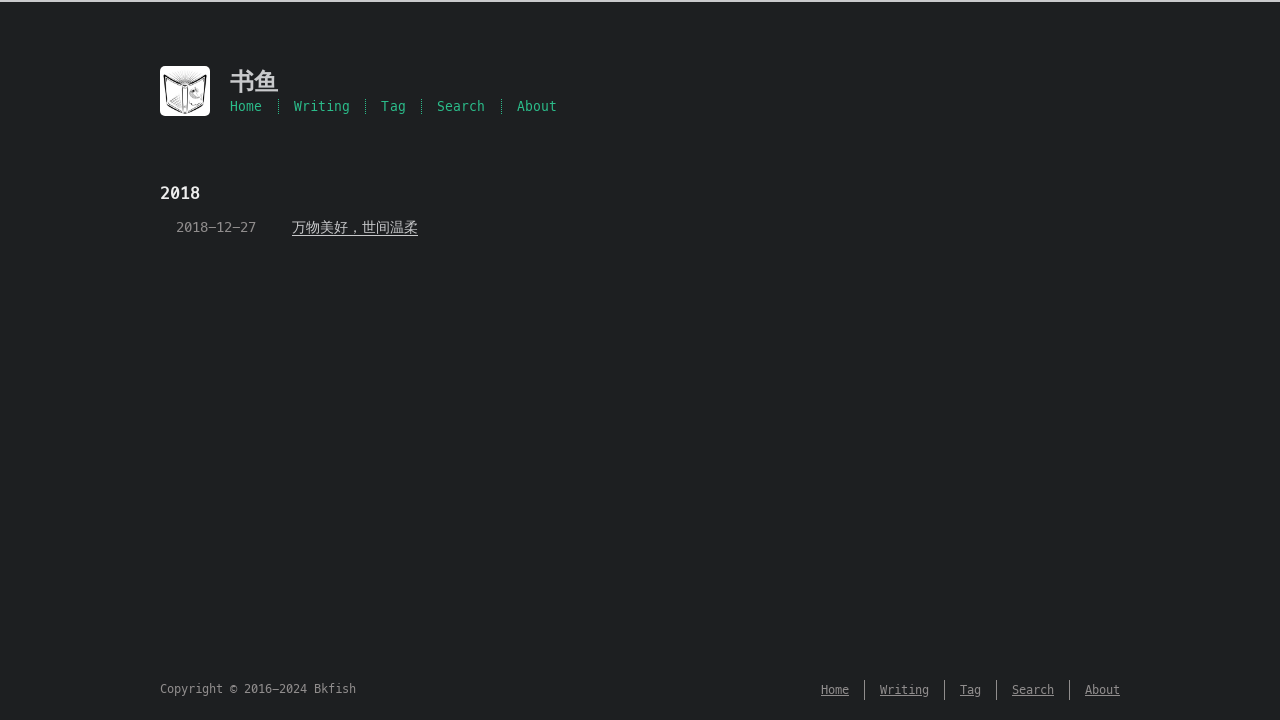

--- FILE ---
content_type: text/html; charset=utf-8
request_url: https://ctf.org.cn/tags/%E7%94%BB%E7%94%BB/
body_size: 1453
content:
<!DOCTYPE html>
<html lang=en>
<head>
    <!-- so meta -->
    <meta charset="utf-8">
    <meta http-equiv="X-UA-Compatible" content="IE=edge">
    <meta name="HandheldFriendly" content="True">
    <meta name="viewport" content="width=device-width, initial-scale=1, maximum-scale=5" />
    <meta name="description" content="Forever young, always tearful">
<meta property="og:type" content="website">
<meta property="og:title" content="书鱼">
<meta property="og:url" content="http://example.com/tags/%E7%94%BB%E7%94%BB/index.html">
<meta property="og:site_name" content="书鱼">
<meta property="og:description" content="Forever young, always tearful">
<meta property="og:locale" content="en_US">
<meta property="article:author" content="Bkfish">
<meta name="twitter:card" content="summary">
    
    
      
        
          <link rel="shortcut icon" href="/images/favicon.ico">
        
      
      
        
          <link rel="icon" type="image/png" href="/images/favicon-192x192.png" sizes="192x192">
        
      
      
        
          <link rel="apple-touch-icon" sizes="180x180" href="/images/apple-touch-icon.png">
        
      
    
    <!-- title -->
    <title>Tag: 画画</title>
    <!-- async scripts -->
    <!-- Google Analytics -->


    <!-- Umami Analytics -->


    <!-- styles -->
    
<link rel="stylesheet" href="/css/style.css">

    <!-- persian styles -->
    
    <!-- rss -->
    
    
	<!-- mathjax -->
	
		<script type="text/x-mathjax-config">
		  MathJax.Hub.Config({
			tex2jax: {
			  skipTags: ['script', 'noscript', 'style', 'textarea', 'pre'],
			  inlineMath: [['$','$']]
			}
		  });
		</script>
		<script src='https://cdnjs.cloudflare.com/ajax/libs/mathjax/2.7.5/latest.js?config=TeX-MML-AM_CHTML' async></script>
	
<!-- hexo injector head_end start -->
<link rel="stylesheet" href="https://cdn.jsdelivr.net/npm/katex@0.12.0/dist/katex.min.css">

<link rel="stylesheet" href="https://cdn.jsdelivr.net/npm/hexo-math@4.0.0/dist/style.css">
<!-- hexo injector head_end end --><meta name="generator" content="Hexo 6.3.0"></head>

<body class="max-width mx-auto px3 ltr">
    
    <div class="content index py4 ">
        
          <header id="header">
  <a class="u-url u-uid" href="/">
  
    
      <img id="logo" alt class="u-logo" src="/images/logo.png" />
    
  
    <div id="title">
      <h1 class="p-name">书鱼</h1>
    </div>
  </a>
  <div id="nav">
    <ul>
      <li class="icon">
        <a href="#" aria-label="Menu"><i class="fa-solid fa-bars fa-2x"></i></a>
      </li>
      <!--
     --><li><a href="/">Home</a></li><!--
   --><!--
     --><li><a href="/archives/">Writing</a></li><!--
   --><!--
     --><li><a href="/tags/">Tag</a></li><!--
   --><!--
     --><li><a href="/search/">Search</a></li><!--
   --><!--
     --><li><a href="/about/">About</a></li><!--
   -->
    </ul>
  </div>
</header>

        
        <div id="archive">
  <ul class="post-list">
    
    
    
    
      
      
      
      
        <li class="post-year"><h2>2018</h2></li>
      
      <li class="post-item">
        
    <div class="meta">
      
        
          <time datetime="2018-12-26T17:59:13.000Z" class="dt-published" itemprop="datePublished">2018-12-27</time>
        
      
    </div>


        <span>
    
        <a class="" href="/2018/12/27/%E4%B8%87%E7%89%A9%E7%BE%8E%E5%A5%BD%EF%BC%8C%E4%B8%96%E9%97%B4%E6%B8%A9%E6%9F%94/">万物美好，世间温柔</a>
    


</span>
      </li>
    
  </ul>
  

</div>

        
        <footer id="footer">
  <div class="footer-left">
    Copyright &copy;
    
    
    2016-2024
    Bkfish
  </div>
  <div class="footer-right">
    <nav>
      <ul>
        <!--
       --><li><a href="/">Home</a></li><!--
     --><!--
       --><li><a href="/archives/">Writing</a></li><!--
     --><!--
       --><li><a href="/tags/">Tag</a></li><!--
     --><!--
       --><li><a href="/search/">Search</a></li><!--
     --><!--
       --><li><a href="/about/">About</a></li><!--
     -->
      </ul>
    </nav>
  </div>
</footer>

    </div>
    <!-- styles -->



  <link rel="preload" as="style" href="https://cdnjs.cloudflare.com/ajax/libs/font-awesome/6.4.0/css/all.min.css" crossorigin="anonymous" onload="this.onload=null;this.rel='stylesheet'"/>


    <!-- jquery -->

  <script src="https://cdnjs.cloudflare.com/ajax/libs/jquery/3.6.0/jquery.min.js" crossorigin="anonymous"></script>




<!-- clipboard -->


<script src="/js/main.js"></script>

<!-- search -->

<!-- Baidu Analytics -->

<!-- Cloudflare Analytics -->

<!-- Disqus Comments -->

<!-- utterances Comments -->

</body>
</html>
